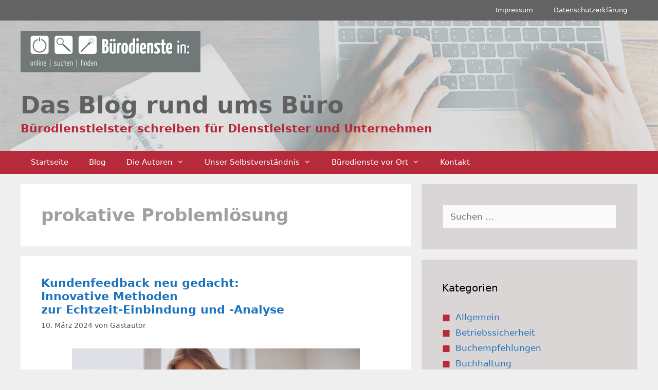

--- FILE ---
content_type: text/html; charset=UTF-8
request_url: https://www.buerodienste-in.de/tags/prokative-problemloesung/
body_size: 42737
content:
<!DOCTYPE html><html lang="de"><head><meta charset="UTF-8"><meta name='robots' content='index, follow, max-image-preview:large, max-snippet:-1, max-video-preview:-1' /><meta name="viewport" content="width=device-width, initial-scale=1"><link media="all" href="https://www.buerodienste-in.de/wp-content/cache/autoptimize/css/autoptimize_93b42314cf7716833b87f3fe8d71b312.css" rel="stylesheet"><title>prokative Problemlösung Archive - Das Blog rund ums Büro</title><link rel="canonical" href="https://www.buerodienste-in.de/tags/prokative-problemloesung/" /><meta property="og:locale" content="de_DE" /><meta property="og:type" content="article" /><meta property="og:title" content="prokative Problemlösung Archive - Das Blog rund ums Büro" /><meta property="og:url" content="https://www.buerodienste-in.de/tags/prokative-problemloesung/" /><meta property="og:site_name" content="Das Blog rund ums Büro" /><meta name="twitter:card" content="summary_large_image" /> <script type="application/ld+json" class="yoast-schema-graph">{"@context":"https://schema.org","@graph":[{"@type":"CollectionPage","@id":"https://www.buerodienste-in.de/tags/prokative-problemloesung/","url":"https://www.buerodienste-in.de/tags/prokative-problemloesung/","name":"prokative Problemlösung Archive - Das Blog rund ums Büro","isPartOf":{"@id":"https://www.buerodienste-in.de/#website"},"primaryImageOfPage":{"@id":"https://www.buerodienste-in.de/tags/prokative-problemloesung/#primaryimage"},"image":{"@id":"https://www.buerodienste-in.de/tags/prokative-problemloesung/#primaryimage"},"thumbnailUrl":"https://www.buerodienste-in.de/wp-content/uploads/2024/03/Kundenfeedback-2-e1710081894728.jpg","breadcrumb":{"@id":"https://www.buerodienste-in.de/tags/prokative-problemloesung/#breadcrumb"},"inLanguage":"de"},{"@type":"ImageObject","inLanguage":"de","@id":"https://www.buerodienste-in.de/tags/prokative-problemloesung/#primaryimage","url":"https://www.buerodienste-in.de/wp-content/uploads/2024/03/Kundenfeedback-2-e1710081894728.jpg","contentUrl":"https://www.buerodienste-in.de/wp-content/uploads/2024/03/Kundenfeedback-2-e1710081894728.jpg","width":560,"height":373,"caption":"Kundenfeedback in Echtzeit Foto erstellt von senivpetro - de.freepik.com"},{"@type":"BreadcrumbList","@id":"https://www.buerodienste-in.de/tags/prokative-problemloesung/#breadcrumb","itemListElement":[{"@type":"ListItem","position":1,"name":"Startseite","item":"https://www.buerodienste-in.de/"},{"@type":"ListItem","position":2,"name":"prokative Problemlösung"}]},{"@type":"WebSite","@id":"https://www.buerodienste-in.de/#website","url":"https://www.buerodienste-in.de/","name":"Das Blog rund ums Büro","description":"Bürodienstleister schreiben für Bürodienstleister und Unternehmen","potentialAction":[{"@type":"SearchAction","target":{"@type":"EntryPoint","urlTemplate":"https://www.buerodienste-in.de/?s={search_term_string}"},"query-input":{"@type":"PropertyValueSpecification","valueRequired":true,"valueName":"search_term_string"}}],"inLanguage":"de"}]}</script> <link rel="alternate" type="application/rss+xml" title="Das Blog rund ums Büro &raquo; Feed" href="https://www.buerodienste-in.de/feed/" /><link rel="alternate" type="application/rss+xml" title="Das Blog rund ums Büro &raquo; Kommentar-Feed" href="https://www.buerodienste-in.de/comments/feed/" /><link rel="alternate" type="application/rss+xml" title="Das Blog rund ums Büro &raquo; Schlagwort-Feed zu prokative Problemlösung" href="https://www.buerodienste-in.de/tags/prokative-problemloesung/feed/" /> <script>window._wpemojiSettings = {"baseUrl":"https:\/\/s.w.org\/images\/core\/emoji\/16.0.1\/72x72\/","ext":".png","svgUrl":"https:\/\/s.w.org\/images\/core\/emoji\/16.0.1\/svg\/","svgExt":".svg","source":{"concatemoji":"https:\/\/www.buerodienste-in.de\/wp-includes\/js\/wp-emoji-release.min.js?ver=6.8.3"}};
/*! This file is auto-generated */
!function(s,n){var o,i,e;function c(e){try{var t={supportTests:e,timestamp:(new Date).valueOf()};sessionStorage.setItem(o,JSON.stringify(t))}catch(e){}}function p(e,t,n){e.clearRect(0,0,e.canvas.width,e.canvas.height),e.fillText(t,0,0);var t=new Uint32Array(e.getImageData(0,0,e.canvas.width,e.canvas.height).data),a=(e.clearRect(0,0,e.canvas.width,e.canvas.height),e.fillText(n,0,0),new Uint32Array(e.getImageData(0,0,e.canvas.width,e.canvas.height).data));return t.every(function(e,t){return e===a[t]})}function u(e,t){e.clearRect(0,0,e.canvas.width,e.canvas.height),e.fillText(t,0,0);for(var n=e.getImageData(16,16,1,1),a=0;a<n.data.length;a++)if(0!==n.data[a])return!1;return!0}function f(e,t,n,a){switch(t){case"flag":return n(e,"\ud83c\udff3\ufe0f\u200d\u26a7\ufe0f","\ud83c\udff3\ufe0f\u200b\u26a7\ufe0f")?!1:!n(e,"\ud83c\udde8\ud83c\uddf6","\ud83c\udde8\u200b\ud83c\uddf6")&&!n(e,"\ud83c\udff4\udb40\udc67\udb40\udc62\udb40\udc65\udb40\udc6e\udb40\udc67\udb40\udc7f","\ud83c\udff4\u200b\udb40\udc67\u200b\udb40\udc62\u200b\udb40\udc65\u200b\udb40\udc6e\u200b\udb40\udc67\u200b\udb40\udc7f");case"emoji":return!a(e,"\ud83e\udedf")}return!1}function g(e,t,n,a){var r="undefined"!=typeof WorkerGlobalScope&&self instanceof WorkerGlobalScope?new OffscreenCanvas(300,150):s.createElement("canvas"),o=r.getContext("2d",{willReadFrequently:!0}),i=(o.textBaseline="top",o.font="600 32px Arial",{});return e.forEach(function(e){i[e]=t(o,e,n,a)}),i}function t(e){var t=s.createElement("script");t.src=e,t.defer=!0,s.head.appendChild(t)}"undefined"!=typeof Promise&&(o="wpEmojiSettingsSupports",i=["flag","emoji"],n.supports={everything:!0,everythingExceptFlag:!0},e=new Promise(function(e){s.addEventListener("DOMContentLoaded",e,{once:!0})}),new Promise(function(t){var n=function(){try{var e=JSON.parse(sessionStorage.getItem(o));if("object"==typeof e&&"number"==typeof e.timestamp&&(new Date).valueOf()<e.timestamp+604800&&"object"==typeof e.supportTests)return e.supportTests}catch(e){}return null}();if(!n){if("undefined"!=typeof Worker&&"undefined"!=typeof OffscreenCanvas&&"undefined"!=typeof URL&&URL.createObjectURL&&"undefined"!=typeof Blob)try{var e="postMessage("+g.toString()+"("+[JSON.stringify(i),f.toString(),p.toString(),u.toString()].join(",")+"));",a=new Blob([e],{type:"text/javascript"}),r=new Worker(URL.createObjectURL(a),{name:"wpTestEmojiSupports"});return void(r.onmessage=function(e){c(n=e.data),r.terminate(),t(n)})}catch(e){}c(n=g(i,f,p,u))}t(n)}).then(function(e){for(var t in e)n.supports[t]=e[t],n.supports.everything=n.supports.everything&&n.supports[t],"flag"!==t&&(n.supports.everythingExceptFlag=n.supports.everythingExceptFlag&&n.supports[t]);n.supports.everythingExceptFlag=n.supports.everythingExceptFlag&&!n.supports.flag,n.DOMReady=!1,n.readyCallback=function(){n.DOMReady=!0}}).then(function(){return e}).then(function(){var e;n.supports.everything||(n.readyCallback(),(e=n.source||{}).concatemoji?t(e.concatemoji):e.wpemoji&&e.twemoji&&(t(e.twemoji),t(e.wpemoji)))}))}((window,document),window._wpemojiSettings);</script> <style id='generate-style-inline-css'>body{background-color:#efefef;color:#3a3a3a;}a{color:#1e73be;}a:hover, a:focus, a:active{color:#000000;}body .grid-container{max-width:1200px;}.wp-block-group__inner-container{max-width:1200px;margin-left:auto;margin-right:auto;}:root{--contrast:#222222;--contrast-2:#575760;--contrast-3:#b2b2be;--base:#f0f0f0;--base-2:#f7f8f9;--base-3:#ffffff;--accent:#1e73be;}:root .has-contrast-color{color:var(--contrast);}:root .has-contrast-background-color{background-color:var(--contrast);}:root .has-contrast-2-color{color:var(--contrast-2);}:root .has-contrast-2-background-color{background-color:var(--contrast-2);}:root .has-contrast-3-color{color:var(--contrast-3);}:root .has-contrast-3-background-color{background-color:var(--contrast-3);}:root .has-base-color{color:var(--base);}:root .has-base-background-color{background-color:var(--base);}:root .has-base-2-color{color:var(--base-2);}:root .has-base-2-background-color{background-color:var(--base-2);}:root .has-base-3-color{color:var(--base-3);}:root .has-base-3-background-color{background-color:var(--base-3);}:root .has-accent-color{color:var(--accent);}:root .has-accent-background-color{background-color:var(--accent);}body, button, input, select, textarea{font-family:-apple-system, system-ui, BlinkMacSystemFont, "Segoe UI", Helvetica, Arial, sans-serif, "Apple Color Emoji", "Segoe UI Emoji", "Segoe UI Symbol";}body{line-height:1.5;}.entry-content > [class*="wp-block-"]:not(:last-child):not(.wp-block-heading){margin-bottom:1.5em;}.main-title{font-size:45px;}.main-navigation .main-nav ul ul li a{font-size:14px;}.sidebar .widget, .footer-widgets .widget{font-size:17px;}h1{font-weight:600;font-size:34px;}h2{font-weight:600;font-size:22px;}h3{font-weight:600;font-size:19px;}h4{font-size:inherit;}h5{font-size:inherit;}@media (max-width:768px){.main-title{font-size:30px;}h1{font-size:30px;}h2{font-size:25px;}}.top-bar{background-color:#636363;color:#ffffff;}.top-bar a{color:#ffffff;}.top-bar a:hover{color:#303030;}.site-header{background-color:#ffffff;color:#3a3a3a;}.site-header a{color:#3a3a3a;}.main-title a,.main-title a:hover{color:#222222;}.site-description{color:#757575;}.main-navigation,.main-navigation ul ul{background-color:#b72a3a;}.main-navigation .main-nav ul li a, .main-navigation .menu-toggle, .main-navigation .menu-bar-items{color:#ffffff;}.main-navigation .main-nav ul li:not([class*="current-menu-"]):hover > a, .main-navigation .main-nav ul li:not([class*="current-menu-"]):focus > a, .main-navigation .main-nav ul li.sfHover:not([class*="current-menu-"]) > a, .main-navigation .menu-bar-item:hover > a, .main-navigation .menu-bar-item.sfHover > a{color:#ffffff;background-color:#911133;}button.menu-toggle:hover,button.menu-toggle:focus,.main-navigation .mobile-bar-items a,.main-navigation .mobile-bar-items a:hover,.main-navigation .mobile-bar-items a:focus{color:#ffffff;}.main-navigation .main-nav ul li[class*="current-menu-"] > a{color:#ffffff;background-color:#3f3f3f;}.navigation-search input[type="search"],.navigation-search input[type="search"]:active, .navigation-search input[type="search"]:focus, .main-navigation .main-nav ul li.search-item.active > a, .main-navigation .menu-bar-items .search-item.active > a{color:#ffffff;background-color:#911133;}.main-navigation ul ul{background-color:#3f3f3f;}.main-navigation .main-nav ul ul li a{color:#ffffff;}.main-navigation .main-nav ul ul li:not([class*="current-menu-"]):hover > a,.main-navigation .main-nav ul ul li:not([class*="current-menu-"]):focus > a, .main-navigation .main-nav ul ul li.sfHover:not([class*="current-menu-"]) > a{color:#ffffff;background-color:#4f4f4f;}.main-navigation .main-nav ul ul li[class*="current-menu-"] > a{color:#ffffff;background-color:#4f4f4f;}.separate-containers .inside-article, .separate-containers .comments-area, .separate-containers .page-header, .one-container .container, .separate-containers .paging-navigation, .inside-page-header{background-color:#ffffff;}.entry-meta{color:#595959;}.entry-meta a{color:#595959;}.entry-meta a:hover{color:#1e73be;}h1{color:#a0a0a0;}h2{color:#b72a3a;}.sidebar .widget{background-color:#dbd6d6;}.sidebar .widget .widget-title{color:#000000;}.footer-widgets{background-color:#ffffff;}.footer-widgets .widget-title{color:#000000;}.site-info{color:#ffffff;background-color:#636363;}.site-info a{color:#ffffff;}.site-info a:hover{color:#606060;}.footer-bar .widget_nav_menu .current-menu-item a{color:#606060;}input[type="text"],input[type="email"],input[type="url"],input[type="password"],input[type="search"],input[type="tel"],input[type="number"],textarea,select{color:#666666;background-color:#fafafa;border-color:#cccccc;}input[type="text"]:focus,input[type="email"]:focus,input[type="url"]:focus,input[type="password"]:focus,input[type="search"]:focus,input[type="tel"]:focus,input[type="number"]:focus,textarea:focus,select:focus{color:#666666;background-color:#ffffff;border-color:#bfbfbf;}button,html input[type="button"],input[type="reset"],input[type="submit"],a.button,a.wp-block-button__link:not(.has-background){color:#ffffff;background-color:#666666;}button:hover,html input[type="button"]:hover,input[type="reset"]:hover,input[type="submit"]:hover,a.button:hover,button:focus,html input[type="button"]:focus,input[type="reset"]:focus,input[type="submit"]:focus,a.button:focus,a.wp-block-button__link:not(.has-background):active,a.wp-block-button__link:not(.has-background):focus,a.wp-block-button__link:not(.has-background):hover{color:#ffffff;background-color:#3f3f3f;}a.generate-back-to-top{background-color:rgba( 0,0,0,0.4 );color:#ffffff;}a.generate-back-to-top:hover,a.generate-back-to-top:focus{background-color:rgba( 0,0,0,0.6 );color:#ffffff;}:root{--gp-search-modal-bg-color:var(--base-3);--gp-search-modal-text-color:var(--contrast);--gp-search-modal-overlay-bg-color:rgba(0,0,0,0.2);}@media (max-width:768px){.main-navigation .menu-bar-item:hover > a, .main-navigation .menu-bar-item.sfHover > a{background:none;color:#ffffff;}}.inside-top-bar{padding:10px;}.inside-header{padding:0px 0px 0px 400px;}.site-main .wp-block-group__inner-container{padding:40px;}.entry-content .alignwide, body:not(.no-sidebar) .entry-content .alignfull{margin-left:-40px;width:calc(100% + 80px);max-width:calc(100% + 80px);}.main-navigation .main-nav ul li a,.menu-toggle,.main-navigation .mobile-bar-items a{line-height:45px;}.main-navigation ul ul{width:300px;}.navigation-search input[type="search"]{height:45px;}.rtl .menu-item-has-children .dropdown-menu-toggle{padding-left:20px;}.rtl .main-navigation .main-nav ul li.menu-item-has-children > a{padding-right:20px;}.site-info{padding:20px;}@media (max-width:768px){.separate-containers .inside-article, .separate-containers .comments-area, .separate-containers .page-header, .separate-containers .paging-navigation, .one-container .site-content, .inside-page-header{padding:30px;}.site-main .wp-block-group__inner-container{padding:30px;}.site-info{padding-right:10px;padding-left:10px;}.entry-content .alignwide, body:not(.no-sidebar) .entry-content .alignfull{margin-left:-30px;width:calc(100% + 60px);max-width:calc(100% + 60px);}}/* End cached CSS */@media (max-width:768px){.main-navigation .menu-toggle,.main-navigation .mobile-bar-items,.sidebar-nav-mobile:not(#sticky-placeholder){display:block;}.main-navigation ul,.gen-sidebar-nav{display:none;}[class*="nav-float-"] .site-header .inside-header > *{float:none;clear:both;}}
.dynamic-author-image-rounded{border-radius:100%;}.dynamic-featured-image, .dynamic-author-image{vertical-align:middle;}.one-container.blog .dynamic-content-template:not(:last-child), .one-container.archive .dynamic-content-template:not(:last-child){padding-bottom:0px;}.dynamic-entry-excerpt > p:last-child{margin-bottom:0px;}
.page-hero{background-image:url(https://www.buerodienste-in.de/wp-content/uploads/2019/05/buero-dienstleister-in.jpg);background-size:cover;background-repeat:no-repeat;padding-top:20px;padding-bottom:10px;box-sizing:border-box;}.inside-page-hero > *:last-child{margin-bottom:0px;}.page-hero time.updated{display:none;}</style> <script id="cookie-notice-front-js-before">var cnArgs = {"ajaxUrl":"https:\/\/www.buerodienste-in.de\/wp-admin\/admin-ajax.php","nonce":"1d0757270f","hideEffect":"fade","position":"bottom","onScroll":false,"onScrollOffset":100,"onClick":false,"cookieName":"cookie_notice_accepted","cookieTime":2592000,"cookieTimeRejected":2592000,"globalCookie":false,"redirection":true,"cache":false,"revokeCookies":false,"revokeCookiesOpt":"automatic"};</script> <script src="https://www.buerodienste-in.de/wp-includes/js/jquery/jquery.min.js?ver=3.7.1" id="jquery-core-js"></script> <script id="sp-dsgvo-js-extra">var spDsgvoGeneralConfig = {"ajaxUrl":"https:\/\/www.buerodienste-in.de\/wp-admin\/admin-ajax.php","wpJsonUrl":"https:\/\/www.buerodienste-in.de\/wp-json\/legalweb\/v1\/","cookieName":"sp_dsgvo_cookie_settings","cookieVersion":"0","cookieLifeTime":"86400","cookieLifeTimeDismiss":"86400","locale":"de_DE","privacyPolicyPageId":"0","privacyPolicyPageUrl":"https:\/\/www.buerodienste-in.de\/2024\/03\/kundenfeedback-echtzeit\/","imprintPageId":"0","imprintPageUrl":"https:\/\/www.buerodienste-in.de\/2024\/03\/kundenfeedback-echtzeit\/","showNoticeOnClose":"0","initialDisplayType":"none","allIntegrationSlugs":[],"noticeHideEffect":"none","noticeOnScroll":"","noticeOnScrollOffset":"100","currentPageId":"12306","forceCookieInfo":"0","clientSideBlocking":"0"};
var spDsgvoIntegrationConfig = [];</script> <link rel="https://api.w.org/" href="https://www.buerodienste-in.de/wp-json/" /><link rel="alternate" title="JSON" type="application/json" href="https://www.buerodienste-in.de/wp-json/wp/v2/tags/1941" /><link rel="EditURI" type="application/rsd+xml" title="RSD" href="https://www.buerodienste-in.de/xmlrpc.php?rsd" /><meta name="generator" content="WordPress 6.8.3" /></head><body class="archive tag tag-prokative-problemloesung tag-1941 wp-embed-responsive wp-theme-generatepress wp-child-theme-generatepress_child cookies-not-set post-image-below-header post-image-aligned-center secondary-nav-above-header secondary-nav-aligned-right right-sidebar nav-below-header separate-containers fluid-header active-footer-widgets-2 nav-aligned-left header-aligned-center dropdown-hover" itemtype="https://schema.org/Blog" itemscope> <a class="screen-reader-text skip-link" href="#content" title="Zum Inhalt springen">Zum Inhalt springen</a><nav id="secondary-navigation" aria-label="Secondary" class="secondary-navigation" itemtype="https://schema.org/SiteNavigationElement" itemscope><div class="inside-navigation grid-container grid-parent"> <button class="menu-toggle secondary-menu-toggle"> <span class="mobile-menu">Menu</span> </button><div class="main-nav"><ul id="menu-impressum" class=" secondary-menu sf-menu"><li id="menu-item-9583" class="menu-item menu-item-type-post_type menu-item-object-page menu-item-9583"><a href="https://www.buerodienste-in.de/impressum/">Impressum</a></li><li id="menu-item-9584" class="menu-item menu-item-type-post_type menu-item-object-page menu-item-9584"><a href="https://www.buerodienste-in.de/datenschutzerklaerung/">Datenschutzerklärung</a></li></ul></div></div></nav><header class="site-header" id="masthead" aria-label="Website"  itemtype="https://schema.org/WPHeader" itemscope><div class="inside-header"></div></header><div class="page-hero"><div class="inside-page-hero grid-container grid-parent"><div class="innerHeadSite"> <a href="/"><img src="/wp-content/uploads/2019/03/logo-buerodienst.gif" /></a><h1> Das Blog rund ums Büro</h1><h2> Bürodienstleister schreiben für Dienstleister und Unternehmen</h2></div></div></div><nav class="main-navigation sub-menu-right" id="site-navigation" aria-label="Primär"  itemtype="https://schema.org/SiteNavigationElement" itemscope><div class="inside-navigation grid-container grid-parent"> <button class="menu-toggle" aria-controls="primary-menu" aria-expanded="false"> <span class="mobile-menu">Menü</span> </button><div id="primary-menu" class="main-nav"><ul id="menu-hauptmenu" class=" menu sf-menu"><li id="menu-item-9445" class="menu-item menu-item-type-custom menu-item-object-custom menu-item-9445"><a href="/">Startseite</a></li><li id="menu-item-9480" class="menu-item menu-item-type-post_type menu-item-object-page current_page_parent menu-item-9480"><a href="https://www.buerodienste-in.de/bueroblog/">Blog</a></li><li id="menu-item-9437" class="menu-item menu-item-type-post_type menu-item-object-page menu-item-has-children menu-item-9437"><a href="https://www.buerodienste-in.de/autoren-des-weblogs/">Die Autoren<span role="presentation" class="dropdown-menu-toggle"></span></a><ul class="sub-menu"><li id="menu-item-9438" class="menu-item menu-item-type-post_type menu-item-object-page menu-item-9438"><a href="https://www.buerodienste-in.de/autoren-des-weblogs/astrid-radtke-initiatorin/">Astrid Radtke – Initiatorin</a></li><li id="menu-item-9439" class="menu-item menu-item-type-post_type menu-item-object-page menu-item-9439"><a href="https://www.buerodienste-in.de/autoren-des-weblogs/partnerin-in-mecklenburg-vorpommern/">Partnerin in Mecklenburg-Vorpommern</a></li><li id="menu-item-9440" class="menu-item menu-item-type-post_type menu-item-object-page menu-item-9440"><a href="https://www.buerodienste-in.de/autoren-des-weblogs/anne-holler-kuthe-ms-office-schulung-muenchen/">Bayern – MS-Office Computertraining – München</a></li><li id="menu-item-9441" class="menu-item menu-item-type-post_type menu-item-object-page menu-item-9441"><a href="https://www.buerodienste-in.de/autoren-des-weblogs/gabriele-knapp-bueroservice-muenchen/">Bayern – München und Umland – mobiler Büroservice</a></li><li id="menu-item-9443" class="menu-item menu-item-type-post_type menu-item-object-page menu-item-9443"><a href="https://www.buerodienste-in.de/autoren-des-weblogs/stefanie-dettmer-bueroorganisation-goettingen/">Partnerin in Niedersachsen</a></li><li id="menu-item-9444" class="menu-item menu-item-type-post_type menu-item-object-page menu-item-9444"><a href="https://www.buerodienste-in.de/autoren-des-weblogs/mediendesign-stuttgart-bodensee/">Baden-Württemberg – Corporate Design, Grafikdesign, Webdesign</a></li></ul></li><li id="menu-item-9446" class="menu-item menu-item-type-post_type menu-item-object-page menu-item-has-children menu-item-9446"><a href="https://www.buerodienste-in.de/buerodienstleister-bundesweit/">Unser Selbstverständnis<span role="presentation" class="dropdown-menu-toggle"></span></a><ul class="sub-menu"><li id="menu-item-9447" class="menu-item menu-item-type-post_type menu-item-object-page menu-item-9447"><a href="https://www.buerodienste-in.de/buerodienstleister-bundesweit/philosophie-gemeinsam-sind-wir-stark/">Philosophie – Gemeinsam sind wir stark</a></li><li id="menu-item-9448" class="menu-item menu-item-type-post_type menu-item-object-page menu-item-9448"><a href="https://www.buerodienste-in.de/buerodienstleister-bundesweit/vorteile-fuer-outsourcende-unternehmen/">Vorteile für outsourcende Unternehmen</a></li><li id="menu-item-9612" class="menu-item menu-item-type-post_type menu-item-object-page menu-item-9612"><a href="https://www.buerodienste-in.de/buerodienstleister-bundesweit/vorteile-fuer-unabhaengige-einzelunternehmen/">Vorteile für unabhängige Einzelunternehmen</a></li></ul></li><li id="menu-item-9454" class="menu-item menu-item-type-custom menu-item-object-custom menu-item-has-children menu-item-9454"><a href="#">Bürodienste vor Ort<span role="presentation" class="dropdown-menu-toggle"></span></a><ul class="sub-menu"><li id="menu-item-9449" class="menu-item menu-item-type-post_type menu-item-object-page menu-item-9449"><a href="https://www.buerodienste-in.de/bw/">Bürodienste in Baden-Württemberg</a></li><li id="menu-item-9536" class="menu-item menu-item-type-post_type menu-item-object-page menu-item-9536"><a href="https://www.buerodienste-in.de/by/">Bürodienste in Bayern</a></li><li id="menu-item-9537" class="menu-item menu-item-type-post_type menu-item-object-page menu-item-9537"><a href="https://www.buerodienste-in.de/buerodienste-rheinland-pfalz/">Bürodienste in Rheinland-Pfalz</a></li></ul></li><li id="menu-item-9619" class="menu-item menu-item-type-post_type menu-item-object-page menu-item-9619"><a href="https://www.buerodienste-in.de/kontakt/">Kontakt</a></li></ul></div></div></nav><div class="site grid-container container hfeed grid-parent" id="page"><div class="site-content" id="content"><div class="content-area grid-parent mobile-grid-100 grid-65 tablet-grid-65" id="primary"><main class="site-main" id="main"><header class="page-header" aria-label="Seite"><h1 class="page-title"> prokative Problemlösung</h1></header><article id="post-12306" class="post-12306 post type-post status-publish format-standard has-post-thumbnail hentry category-bueroservice-auf-zeit tag-echtzeit tag-feedback tag-kundenservice tag-kundenwuensche-beruecksichtigen tag-prokative-problemloesung tag-spezifisches-kundenfeedback tag-telefonservice tag-verbesserungspotential" itemtype="https://schema.org/CreativeWork" itemscope><div class="inside-article"><header class="entry-header"><h2 class="entry-title" itemprop="headline"><a href="https://www.buerodienste-in.de/2024/03/kundenfeedback-echtzeit/" rel="bookmark">Kundenfeedback neu gedacht: </br>Innovative Methoden </br>zur Echtzeit-Einbindung und -Analyse</a></h2><div class="entry-meta"> <span class="posted-on"><time class="updated" datetime="2024-03-12T16:04:52+01:00" itemprop="dateModified">12. März 2024</time><time class="entry-date published" datetime="2024-03-10T16:13:34+01:00" itemprop="datePublished">10. März 2024</time></span> <span class="byline">von <span class="author vcard" itemprop="author" itemtype="https://schema.org/Person" itemscope><a class="url fn n" href="https://www.buerodienste-in.de/author/julius-schlueter/" title="Alle Beiträge von Gastautor anzeigen" rel="author" itemprop="url"><span class="author-name" itemprop="name">Gastautor</span></a></span></span></div></header><div class="post-image"> <a href="https://www.buerodienste-in.de/2024/03/kundenfeedback-echtzeit/"> <img width="560" height="373" src="https://www.buerodienste-in.de/wp-content/uploads/2024/03/Kundenfeedback-2-e1710081894728.jpg" class="attachment-full size-full wp-post-image" alt="Kundenfeedback" itemprop="image" decoding="async" fetchpriority="high" srcset="https://www.buerodienste-in.de/wp-content/uploads/2024/03/Kundenfeedback-2-e1710081894728.jpg 560w, https://www.buerodienste-in.de/wp-content/uploads/2024/03/Kundenfeedback-2-e1710081894728-300x200.jpg 300w, https://www.buerodienste-in.de/wp-content/uploads/2024/03/Kundenfeedback-2-e1710081894728-460x306.jpg 460w" sizes="(max-width: 560px) 100vw, 560px" /> </a></div><div class="entry-content" itemprop="text"><p>In der dynamischen Landschaft des modernen Geschäftsumfelds hat die Art und Weise, wie Unternehmen Kundenfeedback sammeln und darauf reagieren, eine signifikante Evolution erfahren. Weg von statischen, nachträglichen Bewertungsmethoden, hin zu innovativen Ansätzen, die eine Echtzeit-Einbindung und -Analyse des Feedbacks ermöglichen. Diese Verschiebung eröffnet eine neue Dimension des Kundenservice. Sofortige Rückmeldungen können nicht nur gehört, sondern auch unmittelbar in konkrete Maßnahmen umgesetzt werden. In diesem Kontext gewinnt der Kundenservice neue Bedeutung als ein kritischer Berührungspunkt für den direkten Dialog mit Kunden, ergänzt durch digitale Plattformen, die eine nahtlose Kommunikation fördern.</p><p class="read-more-container"><a title="Kundenfeedback neu gedacht: Innovative Methoden zur Echtzeit-Einbindung und -Analyse" class="read-more content-read-more" href="https://www.buerodienste-in.de/2024/03/kundenfeedback-echtzeit/#more-12306" aria-label="Mehr Informationen über Kundenfeedback neu gedacht: Innovative Methoden zur Echtzeit-Einbindung und -Analyse">[weiterlesen]</a></p></div><footer class="entry-meta" aria-label="Beitragsmeta"> <span class="cat-links"><span class="screen-reader-text">Kategorien </span><a href="https://www.buerodienste-in.de/topics/bueroservice-auf-zeit/" rel="category tag">Büroservice</a></span> <span class="tags-links"><span class="screen-reader-text">Schlagwörter </span><a href="https://www.buerodienste-in.de/tags/echtzeit/" rel="tag">Echtzeit</a>, <a href="https://www.buerodienste-in.de/tags/feedback/" rel="tag">Feedback</a>, <a href="https://www.buerodienste-in.de/tags/kundenservice/" rel="tag">Kundenservice</a>, <a href="https://www.buerodienste-in.de/tags/kundenwuensche-beruecksichtigen/" rel="tag">Kundenwünsche berücksichtigen</a>, <a href="https://www.buerodienste-in.de/tags/prokative-problemloesung/" rel="tag">prokative Problemlösung</a>, <a href="https://www.buerodienste-in.de/tags/spezifisches-kundenfeedback/" rel="tag">spezifisches Kundenfeedback</a>, <a href="https://www.buerodienste-in.de/tags/telefonservice/" rel="tag">Telefonservice</a>, <a href="https://www.buerodienste-in.de/tags/verbesserungspotential/" rel="tag">Verbesserungspotential</a></span> <span class="comments-link"><a href="https://www.buerodienste-in.de/2024/03/kundenfeedback-echtzeit/#respond">Schreibe einen Kommentar</a></span></footer></div></article></main></div><div class="widget-area sidebar is-right-sidebar grid-35 tablet-grid-35 grid-parent" id="right-sidebar"><div class="inside-right-sidebar"><aside id="search-3" class="widget inner-padding widget_search"><form method="get" class="search-form" action="https://www.buerodienste-in.de/"> <label> <span class="screen-reader-text">Suche nach:</span> <input type="search" class="search-field" placeholder="Suchen …" value="" name="s" title="Suche nach:"> </label> <input type="submit" class="search-submit" value="Suchen"></form></aside><aside id="categories-3" class="widget inner-padding widget_categories"><h2 class="widget-title">Kategorien</h2><ul><li class="cat-item cat-item-1"><a href="https://www.buerodienste-in.de/topics/nicht-nur-fuer-buerodienstleister/">Allgemein</a></li><li class="cat-item cat-item-1091"><a href="https://www.buerodienste-in.de/topics/gesundes-arbeiten-im-buero/betriebssicherheit/">Betriebssicherheit</a></li><li class="cat-item cat-item-429"><a href="https://www.buerodienste-in.de/topics/buchempfehlungen-bueroalltag-wissen/">Buchempfehlungen</a></li><li class="cat-item cat-item-1671"><a href="https://www.buerodienste-in.de/topics/steuern-recht/buchhaltung-steuern-recht/">Buchhaltung</a></li><li class="cat-item cat-item-5"><a href="https://www.buerodienste-in.de/topics/buero-umweltschutz/">Büro und Umwelt</a></li><li class="cat-item cat-item-6"><a href="https://www.buerodienste-in.de/topics/betrachtung-buerodienstleistungen/">Bürodienstleistungen allgemein</a></li><li class="cat-item cat-item-7"><a href="https://www.buerodienste-in.de/topics/optimieren-von-ablaufstrukturen-in-buero-und-verwaltung/">Büroorganisation</a></li><li class="cat-item cat-item-8"><a href="https://www.buerodienste-in.de/topics/bueroservice-auf-zeit/">Büroservice</a></li><li class="cat-item cat-item-336"><a href="https://www.buerodienste-in.de/topics/darstellung-und-vermarktung/">Darstellung und Vermarktung</a></li><li class="cat-item cat-item-10"><a href="https://www.buerodienste-in.de/topics/darstellung-und-vermarktung/design-der-kleine-unterschied/">Design – professionell</a></li><li class="cat-item cat-item-1482"><a href="https://www.buerodienste-in.de/topics/digitale-arbeitswelt/">Digitale Arbeitswelt</a></li><li class="cat-item cat-item-11"><a href="https://www.buerodienste-in.de/topics/existenzgruendung-rund-um-bueroservice-und-buerodienstleistung/">Existenzgründung &#8211; allgemein</a></li><li class="cat-item cat-item-1555"><a href="https://www.buerodienste-in.de/topics/existenzgruendung-rund-um-bueroservice-und-buerodienstleistung/existenzgruendung-rund-ums-buero/">Existenzgründung rund ums Büro</a></li><li class="cat-item cat-item-1464"><a href="https://www.buerodienste-in.de/topics/steuern-recht/finanzen/">Finanzen</a></li><li class="cat-item cat-item-12"><a href="https://www.buerodienste-in.de/topics/gesundes-arbeiten-im-buero/">Gesundes Arbeiten im Büro</a></li><li class="cat-item cat-item-1738"><a href="https://www.buerodienste-in.de/topics/homeoffice/">Homeoffice</a></li><li class="cat-item cat-item-9"><a href="https://www.buerodienste-in.de/topics/darstellung-und-vermarktung/darstellung-webdesign-webprogrammierung-marketing/">Internet &#8211; Webdesign</a></li><li class="cat-item cat-item-13"><a href="https://www.buerodienste-in.de/topics/pc-und-technik/">PC und Technik</a></li><li class="cat-item cat-item-355"><a href="https://www.buerodienste-in.de/topics/darstellung-und-vermarktung/marketing-buerodienstleistung-bueroservice/">Rund ums Marketing</a></li><li class="cat-item cat-item-1111"><a href="https://www.buerodienste-in.de/topics/pc-und-technik/sicherheit/">Sicherheit</a></li><li class="cat-item cat-item-1439"><a href="https://www.buerodienste-in.de/topics/darstellung-und-vermarktung/soziale-medien/">Soziale Medien</a></li><li class="cat-item cat-item-643"><a href="https://www.buerodienste-in.de/topics/steuern-recht/">Steuern &#8211; Recht</a></li><li class="cat-item cat-item-492"><a href="https://www.buerodienste-in.de/topics/darstellung-und-vermarktung/text-sprache-uebersetzung/">Text / Lektorat</a></li><li class="cat-item cat-item-1829"><a href="https://www.buerodienste-in.de/topics/umwelt-und-buero/">Umwelt und Büro</a></li><li class="cat-item cat-item-1552"><a href="https://www.buerodienste-in.de/topics/digitale-arbeitswelt/virtuelles-sekretariat/">Virtuelles Sekretariat</a></li><li class="cat-item cat-item-1038"><a href="https://www.buerodienste-in.de/topics/weiterbildung/">Weiterbildung</a></li><li class="cat-item cat-item-1007"><a href="https://www.buerodienste-in.de/topics/weiterbildung/workshops-und-seminare/">Workshops/Seminare</a></li></ul></aside><aside id="recent-comments-4" class="widget inner-padding widget_recent_comments"><h2 class="widget-title">Neue Kommentare</h2><ul id="recentcomments"><li class="recentcomments"><span class="comment-author-link"><a href="https://www.inox-ausbau.de" class="url" rel="ugc external nofollow">INOX Ausbau GmbH - Experte für Akustiklösungen</a></span> bei <a href="https://www.buerodienste-in.de/2021/04/optimierte-akustik/#comment-60006">Optimierte Akustik im Büro: Das hilft</a></li><li class="recentcomments"><span class="comment-author-link"><a href="https://www.graustich.com/interior-design" class="url" rel="ugc external nofollow">René G.</a></span> bei <a href="https://www.buerodienste-in.de/2025/06/ein-gut-gestalteter-arbeitsplatz/#comment-59818">Ein gut gestalteter Arbeitsplatz</br>– Vorteile für Unternehmen und Mitarbeiter</a></li><li class="recentcomments"><span class="comment-author-link"><a href="https://www.garden-shop.at" class="url" rel="ugc external nofollow">Matthias</a></span> bei <a href="https://www.buerodienste-in.de/2012/12/bueromaterial-bestandteil-der-bueroorganisation/#comment-42711">Büromaterial Bestandteil der Büroorganisation</a></li><li class="recentcomments"><span class="comment-author-link">Nighthawk</span> bei <a href="https://www.buerodienste-in.de/2015/09/multitasking-eine-falle-fuer-frauen-geschaffen/#comment-40302">Multitasking, eine Falle für Frauen geschaffen &#8230;</a></li><li class="recentcomments"><span class="comment-author-link"><a href="https://welt-preise.de/estland/preise" class="url" rel="ugc external nofollow">Thadeus Genzmer</a></span> bei <a href="https://www.buerodienste-in.de/2024/11/zukunftsplanung-langfristig-denken/#comment-39652">Zukunftsplanung beginnt im Büro –</br> Langfristig denken</a></li></ul></aside></div></div></div></div><div class="site-footer"><div id="footer-widgets" class="site footer-widgets"><div class="footer-widgets-container grid-container grid-parent"><div class="inside-footer-widgets"><div class="footer-widget-1 grid-parent grid-50 tablet-grid-50 mobile-grid-100"><aside id="rss-4" class="widget inner-padding widget_rss"><h2 class="widget-title"><a class="rsswidget rss-widget-feed" href="https://www.buerodienste-in.de/feed/"><img class="rss-widget-icon" style="border:0" width="14" height="14" src="https://www.buerodienste-in.de/wp-includes/images/rss.png" alt="RSS" loading="lazy" /></a> <a class="rsswidget rss-widget-title" href="https://www.buerodienste-in.de/">Das Blog rund ums Büro</a></h2><ul><li><a class='rsswidget' href='https://www.buerodienste-in.de/2026/01/risiko-alte-akten/'>Wenn Bürogeheimnisse zum Risiko werden: alte Akten</a> <span class="rss-date">11. Januar 2026</span></li><li><a class='rsswidget' href='https://www.buerodienste-in.de/2025/10/motivation-dezember/'>Motivation im Dezember: 5 Einfache Ideen, um das Arbeitsklima zu Verbessern</a> <span class="rss-date">31. Oktober 2025</span></li><li><a class='rsswidget' href='https://www.buerodienste-in.de/2025/10/optimiert-digitalisierung-buerodienste/'>Wie optimiert Digitalisierung klassische Bürodienste?</a> <span class="rss-date">19. Oktober 2025</span></li></ul></aside></div><div class="footer-widget-2 grid-parent grid-50 tablet-grid-50 mobile-grid-100"><aside id="text-13" class="widget inner-padding widget_text"><h2 class="widget-title">Ihre Möglichkeiten:</h2><div class="textwidget"><ul><li><a href="https://www.buerodienste-in.de/teilnahmebedingungen_buerodiensten-in/" target="_blank" rel="noopener">Ihre Teilnahme</a> als Gastautor deutschlandweit</li><li>Präsentation Ihres individuellen Profils nach Vorgabe</li><li>Ihr Autorenprofil nach Vorgabe</li><li>Verbreitung über die sozialen Netze Facebook, Twitter und Xing</li></ul><p><a href="http://www.topblogs.de/" target="_blank" rel="noopener"><img decoding="async" style="display: none !important;" hidden="" src="https://www.topblogs.de/tracker.php?do=in&amp;id=17047" alt="Blog Top Liste - by TopBlogs.de" border="0" /></a> <a href="https://www.bloggerei.de/" target="_blank" rel="noopener"><img loading="lazy" decoding="async" style="display: none !important;" hidden="" src="https://www.bloggerei.de/bgpublicon2.jpg" alt="Blogverzeichnis - Blog Verzeichnis bloggerei.de" width="80" height="15" border="0" /></a></p></div></aside></div></div></div></div><footer class="site-info" aria-label="Website"  itemtype="https://schema.org/WPFooter" itemscope><div class="inside-site-info grid-container grid-parent"><div class="copyright-bar"> &copy; 2026 Bürodienste in: Das Blog rund ums Büro</div></div></footer></div> <script type="speculationrules">{"prefetch":[{"source":"document","where":{"and":[{"href_matches":"\/*"},{"not":{"href_matches":["\/wp-*.php","\/wp-admin\/*","\/wp-content\/uploads\/*","\/wp-content\/*","\/wp-content\/plugins\/*","\/wp-content\/themes\/generatepress_child\/*","\/wp-content\/themes\/generatepress\/*","\/*\\?(.+)"]}},{"not":{"selector_matches":"a[rel~=\"nofollow\"]"}},{"not":{"selector_matches":".no-prefetch, .no-prefetch a"}}]},"eagerness":"conservative"}]}</script> <script id="generate-a11y">!function(){"use strict";if("querySelector"in document&&"addEventListener"in window){var e=document.body;e.addEventListener("pointerdown",(function(){e.classList.add("using-mouse")}),{passive:!0}),e.addEventListener("keydown",(function(){e.classList.remove("using-mouse")}),{passive:!0})}}();</script> <script src="https://www.buerodienste-in.de/wp-includes/js/dist/hooks.min.js?ver=4d63a3d491d11ffd8ac6" id="wp-hooks-js"></script> <script src="https://www.buerodienste-in.de/wp-includes/js/dist/i18n.min.js?ver=5e580eb46a90c2b997e6" id="wp-i18n-js"></script> <script id="wp-i18n-js-after">wp.i18n.setLocaleData( { 'text direction\u0004ltr': [ 'ltr' ] } );</script> <script id="contact-form-7-js-translations">( function( domain, translations ) {
	var localeData = translations.locale_data[ domain ] || translations.locale_data.messages;
	localeData[""].domain = domain;
	wp.i18n.setLocaleData( localeData, domain );
} )( "contact-form-7", {"translation-revision-date":"2025-10-26 03:28:49+0000","generator":"GlotPress\/4.0.3","domain":"messages","locale_data":{"messages":{"":{"domain":"messages","plural-forms":"nplurals=2; plural=n != 1;","lang":"de"},"This contact form is placed in the wrong place.":["Dieses Kontaktformular wurde an der falschen Stelle platziert."],"Error:":["Fehler:"]}},"comment":{"reference":"includes\/js\/index.js"}} );</script> <script id="contact-form-7-js-before">var wpcf7 = {
    "api": {
        "root": "https:\/\/www.buerodienste-in.de\/wp-json\/",
        "namespace": "contact-form-7\/v1"
    }
};</script> <script id="ppress-frontend-script-js-extra">var pp_ajax_form = {"ajaxurl":"https:\/\/www.buerodienste-in.de\/wp-admin\/admin-ajax.php","confirm_delete":"Are you sure?","deleting_text":"Deleting...","deleting_error":"An error occurred. Please try again.","nonce":"3cf92aa72d","disable_ajax_form":"false","is_checkout":"0","is_checkout_tax_enabled":"0","is_checkout_autoscroll_enabled":"true"};</script> <script id="generate-menu-js-before">var generatepressMenu = {"toggleOpenedSubMenus":true,"openSubMenuLabel":"Untermen\u00fc \u00f6ffnen","closeSubMenuLabel":"Untermen\u00fc schlie\u00dfen"};</script> <script id="generate-hero-parallax-js-extra">var hero = {"parallax":"2"};</script> <div id="cookie-notice" role="dialog" class="cookie-notice-hidden cookie-revoke-hidden cn-position-bottom" aria-label="Cookie Notice" style="background-color: rgba(40,40,40,1);"><div class="cookie-notice-container" style="color: #fff"><span id="cn-notice-text" class="cn-text-container">Diese Website benutzen Cookies. Wenn Sie die Website weiter nutzen, stimmen Sie der Verwendung von Cookies zu.
Hinweis zum Datenschutz: 
Für Bürodienste in ist die Privatsphäre und die Datensicherheit unserer Nutzer ein hohes Gut. Wir weisen Sie deshalb auf unser Impressum und unsere Datenschutzerklärung hin. Für die weitere Nutzung der Webseite ist es notwendig, dass Sie diese Hinweise akzeptieren.</span><span id="cn-notice-buttons" class="cn-buttons-container"><button id="cn-accept-cookie" data-cookie-set="accept" class="cn-set-cookie cn-button cn-button-custom button" aria-label="OK">OK</button></span><button type="button" id="cn-close-notice" data-cookie-set="accept" class="cn-close-icon" aria-label="Nein"></button></div></div> <!--noptimize-->
        <div id="cookie-notice" role="banner"
            	class="sp-dsgvo lwb-d-flex cn-bottom cookie-style-00  "
            	style="background-color: #333333;
            	       color: #ffffff;
            	       height: auto;">
	        <div class="cookie-notice-container container-fluid lwb-d-md-flex justify-content-md-center align-items-md-center">

                

                
                
                    
                    
                    <span id="cn-notice-text" class=""
                        style="font-size:13px">Zum &Auml;ndern Ihrer Datenschutzeinstellung, z.B. Erteilung oder Widerruf von Einwilligungen, klicken Sie hier:                    </span>

                
                
                    <a href="#" id="cn-btn-settings"
                        class="cn-set-cookie button button-default "
                        style="background-color: #009ecb;
                           color: #ffffff;
                           border-color: #F3F3F3;
                           border-width: 1px">

                        Einstellungen                    </a>

                
            </div> <!-- class="cookie-notice-container" -->
        </div> <!--id="cookie-notice" -->
        <!--/noptimize--> <script defer src="https://www.buerodienste-in.de/wp-content/cache/autoptimize/js/autoptimize_83fd79315155c574a13dda302549f03e.js"></script></body></html>